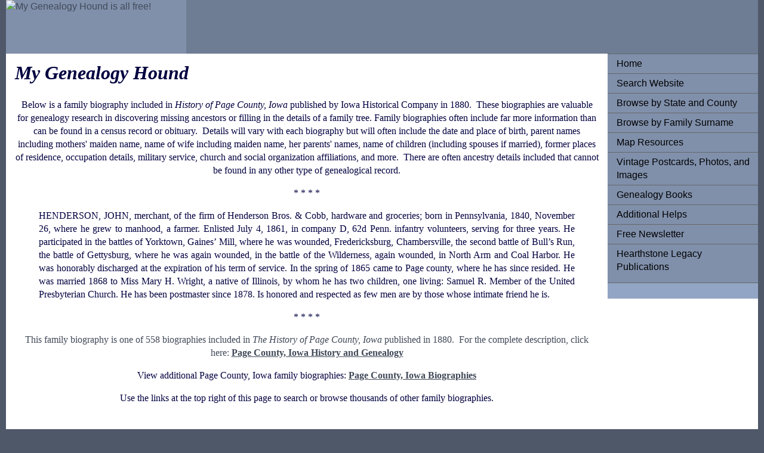

--- FILE ---
content_type: text/html; charset=utf-8
request_url: https://www.google.com/recaptcha/api2/aframe
body_size: 268
content:
<!DOCTYPE HTML><html><head><meta http-equiv="content-type" content="text/html; charset=UTF-8"></head><body><script nonce="MlY-VSAw956KT7JgdPj9dw">/** Anti-fraud and anti-abuse applications only. See google.com/recaptcha */ try{var clients={'sodar':'https://pagead2.googlesyndication.com/pagead/sodar?'};window.addEventListener("message",function(a){try{if(a.source===window.parent){var b=JSON.parse(a.data);var c=clients[b['id']];if(c){var d=document.createElement('img');d.src=c+b['params']+'&rc='+(localStorage.getItem("rc::a")?sessionStorage.getItem("rc::b"):"");window.document.body.appendChild(d);sessionStorage.setItem("rc::e",parseInt(sessionStorage.getItem("rc::e")||0)+1);localStorage.setItem("rc::h",'1765589946075');}}}catch(b){}});window.parent.postMessage("_grecaptcha_ready", "*");}catch(b){}</script></body></html>